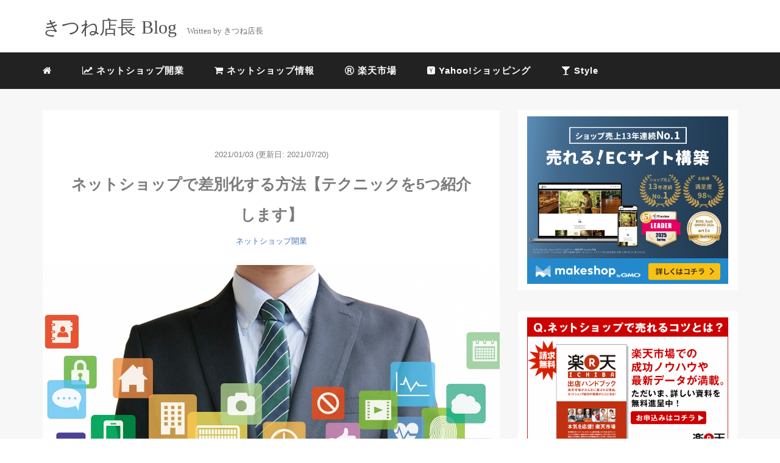

--- FILE ---
content_type: text/html; charset=UTF-8
request_url: https://xn--w8j3b1a2071azp0b.com/%E3%83%8D%E3%83%83%E3%83%88%E3%82%B7%E3%83%A7%E3%83%83%E3%83%97%E3%81%A7%E5%B7%AE%E5%88%A5%E5%8C%96%E3%81%99%E3%82%8B%E6%96%B9%E6%B3%95/
body_size: 15015
content:
<!DOCTYPE HTML>
<html lang="ja">
<head>
	<script data-ad-client="ca-pub-4635438544174326" async src="https://pagead2.googlesyndication.com/pagead/js/adsbygoogle.js"></script>

	
	<!-- TradeDoubler site verification 3171940 -->
<link rel="stylesheet" href="https://xn--w8j3b1a2071azp0b.com/wp-content/themes/mblog/style.css" type="text/css"/>

<meta charset="utf-8" />
<meta name="viewport" content="width=device-width, initial-scale=1">



<!-- OGP設定 -->
<meta property="fb:app_id" content="0000000000000" />
<meta property="fb:admins" content="0000000000000" />
<meta name="twitter:card" value="summary_large_image"/>
<meta name="twitter:site" value="@foxteacher3" />
<meta name="twitter:creator" value="@foxteacher3" />
<meta name="twitter:title" value="ネットショップで差別化する方法【テクニックを5つ紹介します】"/>
<meta name="twitter:description" value=""/>

<meta property="og:url" content="https://xn--w8j3b1a2071azp0b.com/%e3%83%8d%e3%83%83%e3%83%88%e3%82%b7%e3%83%a7%e3%83%83%e3%83%97%e3%81%a7%e5%b7%ae%e5%88%a5%e5%8c%96%e3%81%99%e3%82%8b%e6%96%b9%e6%b3%95/"/>
<meta property="og:title" content="ネットショップで差別化する方法【テクニックを5つ紹介します】" />
<meta property="og:description" content="" />
<meta property="og:type" content="article" />
<meta property="og:image" content="https://xn--w8j3b1a2071azp0b.com/wp-content/uploads/2021/01/420894_m.jpg" />
<meta name="twitter:image" value="https://xn--w8j3b1a2071azp0b.com/wp-content/uploads/2021/01/420894_m.jpg" />

<!-- /OGP設定 -->

<link rel="shortcut icon" href="https://xn--w8j3b1a2071azp0b.com/wp-content/themes/mblog/images/favicon.ico">

<!-- schema.org -->
<meta itemprop="name" content="ネットショップで差別化する方法【テクニックを5つ紹介します】">
<meta itemprop="description" content="https://xn--w8j3b1a2071azp0b.com/%e3%83%8d%e3%83%83%e3%83%88%e3%82%b7%e3%83%a7%e3%83%83%e3%83%97%e3%81%a7%e5%b7%ae%e5%88%a5%e5%8c%96%e3%81%99%e3%82%8b%e6%96%b9%e6%b3%95/">


		<!-- All in One SEO 4.3.8 - aioseo.com -->
		<title>ネットショップで差別化する方法【テクニックを5つ紹介します】 | きつね店長Blog（楽天市場、Yahoo!ショッピング、ネットショップ）</title>
		<meta name="description" content="今回は、ネットショップで差別化する方法【テクニックを5つ紹介します】このようなテーマで話していきます。ネットショップには既に数多くの商品が出回っています。これからネットショップで商品を売るためには、他のお店と商品の差別化が大切だと思います。商品を売るためにも、差別化をすることが大切になってきます。" />
		<meta name="robots" content="max-image-preview:large" />
		<meta name="keywords" content="ネットショップ 差別化" />
		<link rel="canonical" href="https://xn--w8j3b1a2071azp0b.com/%e3%83%8d%e3%83%83%e3%83%88%e3%82%b7%e3%83%a7%e3%83%83%e3%83%97%e3%81%a7%e5%b7%ae%e5%88%a5%e5%8c%96%e3%81%99%e3%82%8b%e6%96%b9%e6%b3%95/" />
		<meta name="generator" content="All in One SEO (AIOSEO) 4.3.8" />
		<meta property="og:locale" content="ja_JP" />
		<meta property="og:site_name" content="きつね店長Blog（楽天市場、Yahoo!ショッピング、ネットショップ） | 楽天市場やYahoo!ショッピングのお得情報、ネットショップ開業の解説Blog" />
		<meta property="og:type" content="article" />
		<meta property="og:title" content="ネットショップで差別化する方法【テクニックを5つ紹介します】 | きつね店長Blog（楽天市場、Yahoo!ショッピング、ネットショップ）" />
		<meta property="og:description" content="今回は、ネットショップで差別化する方法【テクニックを5つ紹介します】このようなテーマで話していきます。ネットショップには既に数多くの商品が出回っています。これからネットショップで商品を売るためには、他のお店と商品の差別化が大切だと思います。商品を売るためにも、差別化をすることが大切になってきます。" />
		<meta property="og:url" content="https://xn--w8j3b1a2071azp0b.com/%e3%83%8d%e3%83%83%e3%83%88%e3%82%b7%e3%83%a7%e3%83%83%e3%83%97%e3%81%a7%e5%b7%ae%e5%88%a5%e5%8c%96%e3%81%99%e3%82%8b%e6%96%b9%e6%b3%95/" />
		<meta property="article:published_time" content="2021-01-03T08:46:28+00:00" />
		<meta property="article:modified_time" content="2021-07-19T15:02:35+00:00" />
		<meta name="twitter:card" content="summary" />
		<meta name="twitter:site" content="@foxteacher3" />
		<meta name="twitter:title" content="ネットショップで差別化する方法【テクニックを5つ紹介します】 | きつね店長Blog（楽天市場、Yahoo!ショッピング、ネットショップ）" />
		<meta name="twitter:description" content="今回は、ネットショップで差別化する方法【テクニックを5つ紹介します】このようなテーマで話していきます。ネットショップには既に数多くの商品が出回っています。これからネットショップで商品を売るためには、他のお店と商品の差別化が大切だと思います。商品を売るためにも、差別化をすることが大切になってきます。" />
		<meta name="twitter:creator" content="@foxteacher3" />
		<script type="application/ld+json" class="aioseo-schema">
			{"@context":"https:\/\/schema.org","@graph":[{"@type":"Article","@id":"https:\/\/xn--w8j3b1a2071azp0b.com\/%e3%83%8d%e3%83%83%e3%83%88%e3%82%b7%e3%83%a7%e3%83%83%e3%83%97%e3%81%a7%e5%b7%ae%e5%88%a5%e5%8c%96%e3%81%99%e3%82%8b%e6%96%b9%e6%b3%95\/#article","name":"\u30cd\u30c3\u30c8\u30b7\u30e7\u30c3\u30d7\u3067\u5dee\u5225\u5316\u3059\u308b\u65b9\u6cd5\u3010\u30c6\u30af\u30cb\u30c3\u30af\u30925\u3064\u7d39\u4ecb\u3057\u307e\u3059\u3011 | \u304d\u3064\u306d\u5e97\u9577Blog\uff08\u697d\u5929\u5e02\u5834\u3001Yahoo!\u30b7\u30e7\u30c3\u30d4\u30f3\u30b0\u3001\u30cd\u30c3\u30c8\u30b7\u30e7\u30c3\u30d7\uff09","headline":"\u30cd\u30c3\u30c8\u30b7\u30e7\u30c3\u30d7\u3067\u5dee\u5225\u5316\u3059\u308b\u65b9\u6cd5\u3010\u30c6\u30af\u30cb\u30c3\u30af\u30925\u3064\u7d39\u4ecb\u3057\u307e\u3059\u3011","author":{"@id":"https:\/\/xn--w8j3b1a2071azp0b.com\/author\/masaki183939\/#author"},"publisher":{"@id":"https:\/\/xn--w8j3b1a2071azp0b.com\/#person"},"image":{"@type":"ImageObject","url":"https:\/\/xn--w8j3b1a2071azp0b.com\/wp-content\/uploads\/2021\/01\/420894_m.jpg","width":1200,"height":900,"caption":"\u30cd\u30c3\u30c8\u30b7\u30e7\u30c3\u30d7\u3067\u5dee\u5225\u5316\u3059\u308b\u65b9\u6cd5\u3010\u30c6\u30af\u30cb\u30c3\u30af\u30925\u3064\u7d39\u4ecb\u3057\u307e\u3059\u3011"},"datePublished":"2021-01-03T08:46:28+09:00","dateModified":"2021-07-19T15:02:35+09:00","inLanguage":"ja","mainEntityOfPage":{"@id":"https:\/\/xn--w8j3b1a2071azp0b.com\/%e3%83%8d%e3%83%83%e3%83%88%e3%82%b7%e3%83%a7%e3%83%83%e3%83%97%e3%81%a7%e5%b7%ae%e5%88%a5%e5%8c%96%e3%81%99%e3%82%8b%e6%96%b9%e6%b3%95\/#webpage"},"isPartOf":{"@id":"https:\/\/xn--w8j3b1a2071azp0b.com\/%e3%83%8d%e3%83%83%e3%83%88%e3%82%b7%e3%83%a7%e3%83%83%e3%83%97%e3%81%a7%e5%b7%ae%e5%88%a5%e5%8c%96%e3%81%99%e3%82%8b%e6%96%b9%e6%b3%95\/#webpage"},"articleSection":"\u30cd\u30c3\u30c8\u30b7\u30e7\u30c3\u30d7\u958b\u696d, \u30cd\u30c3\u30c8\u30b7\u30e7\u30c3\u30d7, \u58f2\u308a\u65b9"},{"@type":"BreadcrumbList","@id":"https:\/\/xn--w8j3b1a2071azp0b.com\/%e3%83%8d%e3%83%83%e3%83%88%e3%82%b7%e3%83%a7%e3%83%83%e3%83%97%e3%81%a7%e5%b7%ae%e5%88%a5%e5%8c%96%e3%81%99%e3%82%8b%e6%96%b9%e6%b3%95\/#breadcrumblist","itemListElement":[{"@type":"ListItem","@id":"https:\/\/xn--w8j3b1a2071azp0b.com\/#listItem","position":1,"item":{"@type":"WebPage","@id":"https:\/\/xn--w8j3b1a2071azp0b.com\/","name":"\u30db\u30fc\u30e0","description":"\u30cd\u30c3\u30c8\u30b7\u30e7\u30c3\u30d7\u6b7410\u5e74\u306e\u304d\u3064\u306d\u5e97\u9577\u3067\u3059\u3002 \u697d\u5929\u5e02\u5834\u3068Yahoo!\u30b7\u30e7\u30c3\u30d4\u30f3\u30b0\u306b\u51fa\u5e97\u3092\u3057\u3066\u3001\u6708\u55461000\u4e07\u5186\u4ee5\u4e0a\u3092\u58f2\u308a\u4e0a\u3052\u3066\u3044\u307e\u3059\u3002 \u697d\u5929\u5e02\u5834\u3067\u306f\u300c\u697d\u5929\u30b7\u30e7\u30c3\u30d7\u30fb\u30aa\u30d6\u30fb\u30b6\u30fb\u30de\u30f3\u30b9\u300d\u300c\u6708\u9593\u512a\u826f\u30b7\u30e7\u30c3\u30d7\u300d\u3092\u53d7\u8cde\u3002 \u30cd\u30c3\u30c8\u30b7\u30e7\u30c3\u30d7\u306e\u958b\u696d\u3001\u697d\u5929\u5e02\u5834\u3084Yahoo!\u30b7\u30e7\u30c3\u30d4\u30f3\u30b0\u306e\u304a\u5f97\u60c5\u5831\u306a\u3069\u306b\u3064\u3044\u3066\u89e3\u8aac\u3057\u3066\u3044\u304d\u307e\u3059\u3002","url":"https:\/\/xn--w8j3b1a2071azp0b.com\/"},"nextItem":"https:\/\/xn--w8j3b1a2071azp0b.com\/%e3%83%8d%e3%83%83%e3%83%88%e3%82%b7%e3%83%a7%e3%83%83%e3%83%97%e3%81%a7%e5%b7%ae%e5%88%a5%e5%8c%96%e3%81%99%e3%82%8b%e6%96%b9%e6%b3%95\/#listItem"},{"@type":"ListItem","@id":"https:\/\/xn--w8j3b1a2071azp0b.com\/%e3%83%8d%e3%83%83%e3%83%88%e3%82%b7%e3%83%a7%e3%83%83%e3%83%97%e3%81%a7%e5%b7%ae%e5%88%a5%e5%8c%96%e3%81%99%e3%82%8b%e6%96%b9%e6%b3%95\/#listItem","position":2,"item":{"@type":"WebPage","@id":"https:\/\/xn--w8j3b1a2071azp0b.com\/%e3%83%8d%e3%83%83%e3%83%88%e3%82%b7%e3%83%a7%e3%83%83%e3%83%97%e3%81%a7%e5%b7%ae%e5%88%a5%e5%8c%96%e3%81%99%e3%82%8b%e6%96%b9%e6%b3%95\/","name":"\u30cd\u30c3\u30c8\u30b7\u30e7\u30c3\u30d7\u3067\u5dee\u5225\u5316\u3059\u308b\u65b9\u6cd5\u3010\u30c6\u30af\u30cb\u30c3\u30af\u30925\u3064\u7d39\u4ecb\u3057\u307e\u3059\u3011","description":"\u4eca\u56de\u306f\u3001\u30cd\u30c3\u30c8\u30b7\u30e7\u30c3\u30d7\u3067\u5dee\u5225\u5316\u3059\u308b\u65b9\u6cd5\u3010\u30c6\u30af\u30cb\u30c3\u30af\u30925\u3064\u7d39\u4ecb\u3057\u307e\u3059\u3011\u3053\u306e\u3088\u3046\u306a\u30c6\u30fc\u30de\u3067\u8a71\u3057\u3066\u3044\u304d\u307e\u3059\u3002\u30cd\u30c3\u30c8\u30b7\u30e7\u30c3\u30d7\u306b\u306f\u65e2\u306b\u6570\u591a\u304f\u306e\u5546\u54c1\u304c\u51fa\u56de\u3063\u3066\u3044\u307e\u3059\u3002\u3053\u308c\u304b\u3089\u30cd\u30c3\u30c8\u30b7\u30e7\u30c3\u30d7\u3067\u5546\u54c1\u3092\u58f2\u308b\u305f\u3081\u306b\u306f\u3001\u4ed6\u306e\u304a\u5e97\u3068\u5546\u54c1\u306e\u5dee\u5225\u5316\u304c\u5927\u5207\u3060\u3068\u601d\u3044\u307e\u3059\u3002\u5546\u54c1\u3092\u58f2\u308b\u305f\u3081\u306b\u3082\u3001\u5dee\u5225\u5316\u3092\u3059\u308b\u3053\u3068\u304c\u5927\u5207\u306b\u306a\u3063\u3066\u304d\u307e\u3059\u3002","url":"https:\/\/xn--w8j3b1a2071azp0b.com\/%e3%83%8d%e3%83%83%e3%83%88%e3%82%b7%e3%83%a7%e3%83%83%e3%83%97%e3%81%a7%e5%b7%ae%e5%88%a5%e5%8c%96%e3%81%99%e3%82%8b%e6%96%b9%e6%b3%95\/"},"previousItem":"https:\/\/xn--w8j3b1a2071azp0b.com\/#listItem"}]},{"@type":"Person","@id":"https:\/\/xn--w8j3b1a2071azp0b.com\/#person","name":"masaki183939","image":{"@type":"ImageObject","@id":"https:\/\/xn--w8j3b1a2071azp0b.com\/%e3%83%8d%e3%83%83%e3%83%88%e3%82%b7%e3%83%a7%e3%83%83%e3%83%97%e3%81%a7%e5%b7%ae%e5%88%a5%e5%8c%96%e3%81%99%e3%82%8b%e6%96%b9%e6%b3%95\/#personImage","url":"https:\/\/secure.gravatar.com\/avatar\/e2b411bfd538e1182b54df821d7a90ef?s=96&d=mm&r=g","width":96,"height":96,"caption":"masaki183939"}},{"@type":"Person","@id":"https:\/\/xn--w8j3b1a2071azp0b.com\/author\/masaki183939\/#author","url":"https:\/\/xn--w8j3b1a2071azp0b.com\/author\/masaki183939\/","name":"masaki183939","image":{"@type":"ImageObject","@id":"https:\/\/xn--w8j3b1a2071azp0b.com\/%e3%83%8d%e3%83%83%e3%83%88%e3%82%b7%e3%83%a7%e3%83%83%e3%83%97%e3%81%a7%e5%b7%ae%e5%88%a5%e5%8c%96%e3%81%99%e3%82%8b%e6%96%b9%e6%b3%95\/#authorImage","url":"https:\/\/secure.gravatar.com\/avatar\/e2b411bfd538e1182b54df821d7a90ef?s=96&d=mm&r=g","width":96,"height":96,"caption":"masaki183939"}},{"@type":"WebPage","@id":"https:\/\/xn--w8j3b1a2071azp0b.com\/%e3%83%8d%e3%83%83%e3%83%88%e3%82%b7%e3%83%a7%e3%83%83%e3%83%97%e3%81%a7%e5%b7%ae%e5%88%a5%e5%8c%96%e3%81%99%e3%82%8b%e6%96%b9%e6%b3%95\/#webpage","url":"https:\/\/xn--w8j3b1a2071azp0b.com\/%e3%83%8d%e3%83%83%e3%83%88%e3%82%b7%e3%83%a7%e3%83%83%e3%83%97%e3%81%a7%e5%b7%ae%e5%88%a5%e5%8c%96%e3%81%99%e3%82%8b%e6%96%b9%e6%b3%95\/","name":"\u30cd\u30c3\u30c8\u30b7\u30e7\u30c3\u30d7\u3067\u5dee\u5225\u5316\u3059\u308b\u65b9\u6cd5\u3010\u30c6\u30af\u30cb\u30c3\u30af\u30925\u3064\u7d39\u4ecb\u3057\u307e\u3059\u3011 | \u304d\u3064\u306d\u5e97\u9577Blog\uff08\u697d\u5929\u5e02\u5834\u3001Yahoo!\u30b7\u30e7\u30c3\u30d4\u30f3\u30b0\u3001\u30cd\u30c3\u30c8\u30b7\u30e7\u30c3\u30d7\uff09","description":"\u4eca\u56de\u306f\u3001\u30cd\u30c3\u30c8\u30b7\u30e7\u30c3\u30d7\u3067\u5dee\u5225\u5316\u3059\u308b\u65b9\u6cd5\u3010\u30c6\u30af\u30cb\u30c3\u30af\u30925\u3064\u7d39\u4ecb\u3057\u307e\u3059\u3011\u3053\u306e\u3088\u3046\u306a\u30c6\u30fc\u30de\u3067\u8a71\u3057\u3066\u3044\u304d\u307e\u3059\u3002\u30cd\u30c3\u30c8\u30b7\u30e7\u30c3\u30d7\u306b\u306f\u65e2\u306b\u6570\u591a\u304f\u306e\u5546\u54c1\u304c\u51fa\u56de\u3063\u3066\u3044\u307e\u3059\u3002\u3053\u308c\u304b\u3089\u30cd\u30c3\u30c8\u30b7\u30e7\u30c3\u30d7\u3067\u5546\u54c1\u3092\u58f2\u308b\u305f\u3081\u306b\u306f\u3001\u4ed6\u306e\u304a\u5e97\u3068\u5546\u54c1\u306e\u5dee\u5225\u5316\u304c\u5927\u5207\u3060\u3068\u601d\u3044\u307e\u3059\u3002\u5546\u54c1\u3092\u58f2\u308b\u305f\u3081\u306b\u3082\u3001\u5dee\u5225\u5316\u3092\u3059\u308b\u3053\u3068\u304c\u5927\u5207\u306b\u306a\u3063\u3066\u304d\u307e\u3059\u3002","inLanguage":"ja","isPartOf":{"@id":"https:\/\/xn--w8j3b1a2071azp0b.com\/#website"},"breadcrumb":{"@id":"https:\/\/xn--w8j3b1a2071azp0b.com\/%e3%83%8d%e3%83%83%e3%83%88%e3%82%b7%e3%83%a7%e3%83%83%e3%83%97%e3%81%a7%e5%b7%ae%e5%88%a5%e5%8c%96%e3%81%99%e3%82%8b%e6%96%b9%e6%b3%95\/#breadcrumblist"},"author":{"@id":"https:\/\/xn--w8j3b1a2071azp0b.com\/author\/masaki183939\/#author"},"creator":{"@id":"https:\/\/xn--w8j3b1a2071azp0b.com\/author\/masaki183939\/#author"},"image":{"@type":"ImageObject","url":"https:\/\/xn--w8j3b1a2071azp0b.com\/wp-content\/uploads\/2021\/01\/420894_m.jpg","@id":"https:\/\/xn--w8j3b1a2071azp0b.com\/#mainImage","width":1200,"height":900,"caption":"\u30cd\u30c3\u30c8\u30b7\u30e7\u30c3\u30d7\u3067\u5dee\u5225\u5316\u3059\u308b\u65b9\u6cd5\u3010\u30c6\u30af\u30cb\u30c3\u30af\u30925\u3064\u7d39\u4ecb\u3057\u307e\u3059\u3011"},"primaryImageOfPage":{"@id":"https:\/\/xn--w8j3b1a2071azp0b.com\/%e3%83%8d%e3%83%83%e3%83%88%e3%82%b7%e3%83%a7%e3%83%83%e3%83%97%e3%81%a7%e5%b7%ae%e5%88%a5%e5%8c%96%e3%81%99%e3%82%8b%e6%96%b9%e6%b3%95\/#mainImage"},"datePublished":"2021-01-03T08:46:28+09:00","dateModified":"2021-07-19T15:02:35+09:00"},{"@type":"WebSite","@id":"https:\/\/xn--w8j3b1a2071azp0b.com\/#website","url":"https:\/\/xn--w8j3b1a2071azp0b.com\/","name":"\u304d\u3064\u306d\u5e97\u9577Blog\uff08\u697d\u5929\u5e02\u5834\u3001Yahoo!\u30b7\u30e7\u30c3\u30d4\u30f3\u30b0\u3001\u30cd\u30c3\u30c8\u30b7\u30e7\u30c3\u30d7\uff09","description":"\u697d\u5929\u5e02\u5834\u3084Yahoo!\u30b7\u30e7\u30c3\u30d4\u30f3\u30b0\u306e\u304a\u5f97\u60c5\u5831\u3001\u30cd\u30c3\u30c8\u30b7\u30e7\u30c3\u30d7\u958b\u696d\u306e\u89e3\u8aacBlog","inLanguage":"ja","publisher":{"@id":"https:\/\/xn--w8j3b1a2071azp0b.com\/#person"}}]}
		</script>
		<!-- All in One SEO -->

<link rel="alternate" type="application/rss+xml" title="きつね店長Blog（楽天市場、Yahoo!ショッピング、ネットショップ） &raquo; ネットショップで差別化する方法【テクニックを5つ紹介します】 のコメントのフィード" href="https://xn--w8j3b1a2071azp0b.com/%e3%83%8d%e3%83%83%e3%83%88%e3%82%b7%e3%83%a7%e3%83%83%e3%83%97%e3%81%a7%e5%b7%ae%e5%88%a5%e5%8c%96%e3%81%99%e3%82%8b%e6%96%b9%e6%b3%95/feed/" />
<link rel='stylesheet' id='wp-block-library-css' href='https://xn--w8j3b1a2071azp0b.com/wp-includes/css/dist/block-library/style.min.css?ver=6.2.8' type='text/css' media='all' />
<link rel='stylesheet' id='classic-theme-styles-css' href='https://xn--w8j3b1a2071azp0b.com/wp-includes/css/classic-themes.min.css?ver=6.2.8' type='text/css' media='all' />
<style id='global-styles-inline-css' type='text/css'>
body{--wp--preset--color--black: #000000;--wp--preset--color--cyan-bluish-gray: #abb8c3;--wp--preset--color--white: #ffffff;--wp--preset--color--pale-pink: #f78da7;--wp--preset--color--vivid-red: #cf2e2e;--wp--preset--color--luminous-vivid-orange: #ff6900;--wp--preset--color--luminous-vivid-amber: #fcb900;--wp--preset--color--light-green-cyan: #7bdcb5;--wp--preset--color--vivid-green-cyan: #00d084;--wp--preset--color--pale-cyan-blue: #8ed1fc;--wp--preset--color--vivid-cyan-blue: #0693e3;--wp--preset--color--vivid-purple: #9b51e0;--wp--preset--gradient--vivid-cyan-blue-to-vivid-purple: linear-gradient(135deg,rgba(6,147,227,1) 0%,rgb(155,81,224) 100%);--wp--preset--gradient--light-green-cyan-to-vivid-green-cyan: linear-gradient(135deg,rgb(122,220,180) 0%,rgb(0,208,130) 100%);--wp--preset--gradient--luminous-vivid-amber-to-luminous-vivid-orange: linear-gradient(135deg,rgba(252,185,0,1) 0%,rgba(255,105,0,1) 100%);--wp--preset--gradient--luminous-vivid-orange-to-vivid-red: linear-gradient(135deg,rgba(255,105,0,1) 0%,rgb(207,46,46) 100%);--wp--preset--gradient--very-light-gray-to-cyan-bluish-gray: linear-gradient(135deg,rgb(238,238,238) 0%,rgb(169,184,195) 100%);--wp--preset--gradient--cool-to-warm-spectrum: linear-gradient(135deg,rgb(74,234,220) 0%,rgb(151,120,209) 20%,rgb(207,42,186) 40%,rgb(238,44,130) 60%,rgb(251,105,98) 80%,rgb(254,248,76) 100%);--wp--preset--gradient--blush-light-purple: linear-gradient(135deg,rgb(255,206,236) 0%,rgb(152,150,240) 100%);--wp--preset--gradient--blush-bordeaux: linear-gradient(135deg,rgb(254,205,165) 0%,rgb(254,45,45) 50%,rgb(107,0,62) 100%);--wp--preset--gradient--luminous-dusk: linear-gradient(135deg,rgb(255,203,112) 0%,rgb(199,81,192) 50%,rgb(65,88,208) 100%);--wp--preset--gradient--pale-ocean: linear-gradient(135deg,rgb(255,245,203) 0%,rgb(182,227,212) 50%,rgb(51,167,181) 100%);--wp--preset--gradient--electric-grass: linear-gradient(135deg,rgb(202,248,128) 0%,rgb(113,206,126) 100%);--wp--preset--gradient--midnight: linear-gradient(135deg,rgb(2,3,129) 0%,rgb(40,116,252) 100%);--wp--preset--duotone--dark-grayscale: url('#wp-duotone-dark-grayscale');--wp--preset--duotone--grayscale: url('#wp-duotone-grayscale');--wp--preset--duotone--purple-yellow: url('#wp-duotone-purple-yellow');--wp--preset--duotone--blue-red: url('#wp-duotone-blue-red');--wp--preset--duotone--midnight: url('#wp-duotone-midnight');--wp--preset--duotone--magenta-yellow: url('#wp-duotone-magenta-yellow');--wp--preset--duotone--purple-green: url('#wp-duotone-purple-green');--wp--preset--duotone--blue-orange: url('#wp-duotone-blue-orange');--wp--preset--font-size--small: 13px;--wp--preset--font-size--medium: 20px;--wp--preset--font-size--large: 36px;--wp--preset--font-size--x-large: 42px;--wp--preset--spacing--20: 0.44rem;--wp--preset--spacing--30: 0.67rem;--wp--preset--spacing--40: 1rem;--wp--preset--spacing--50: 1.5rem;--wp--preset--spacing--60: 2.25rem;--wp--preset--spacing--70: 3.38rem;--wp--preset--spacing--80: 5.06rem;--wp--preset--shadow--natural: 6px 6px 9px rgba(0, 0, 0, 0.2);--wp--preset--shadow--deep: 12px 12px 50px rgba(0, 0, 0, 0.4);--wp--preset--shadow--sharp: 6px 6px 0px rgba(0, 0, 0, 0.2);--wp--preset--shadow--outlined: 6px 6px 0px -3px rgba(255, 255, 255, 1), 6px 6px rgba(0, 0, 0, 1);--wp--preset--shadow--crisp: 6px 6px 0px rgba(0, 0, 0, 1);}:where(.is-layout-flex){gap: 0.5em;}body .is-layout-flow > .alignleft{float: left;margin-inline-start: 0;margin-inline-end: 2em;}body .is-layout-flow > .alignright{float: right;margin-inline-start: 2em;margin-inline-end: 0;}body .is-layout-flow > .aligncenter{margin-left: auto !important;margin-right: auto !important;}body .is-layout-constrained > .alignleft{float: left;margin-inline-start: 0;margin-inline-end: 2em;}body .is-layout-constrained > .alignright{float: right;margin-inline-start: 2em;margin-inline-end: 0;}body .is-layout-constrained > .aligncenter{margin-left: auto !important;margin-right: auto !important;}body .is-layout-constrained > :where(:not(.alignleft):not(.alignright):not(.alignfull)){max-width: var(--wp--style--global--content-size);margin-left: auto !important;margin-right: auto !important;}body .is-layout-constrained > .alignwide{max-width: var(--wp--style--global--wide-size);}body .is-layout-flex{display: flex;}body .is-layout-flex{flex-wrap: wrap;align-items: center;}body .is-layout-flex > *{margin: 0;}:where(.wp-block-columns.is-layout-flex){gap: 2em;}.has-black-color{color: var(--wp--preset--color--black) !important;}.has-cyan-bluish-gray-color{color: var(--wp--preset--color--cyan-bluish-gray) !important;}.has-white-color{color: var(--wp--preset--color--white) !important;}.has-pale-pink-color{color: var(--wp--preset--color--pale-pink) !important;}.has-vivid-red-color{color: var(--wp--preset--color--vivid-red) !important;}.has-luminous-vivid-orange-color{color: var(--wp--preset--color--luminous-vivid-orange) !important;}.has-luminous-vivid-amber-color{color: var(--wp--preset--color--luminous-vivid-amber) !important;}.has-light-green-cyan-color{color: var(--wp--preset--color--light-green-cyan) !important;}.has-vivid-green-cyan-color{color: var(--wp--preset--color--vivid-green-cyan) !important;}.has-pale-cyan-blue-color{color: var(--wp--preset--color--pale-cyan-blue) !important;}.has-vivid-cyan-blue-color{color: var(--wp--preset--color--vivid-cyan-blue) !important;}.has-vivid-purple-color{color: var(--wp--preset--color--vivid-purple) !important;}.has-black-background-color{background-color: var(--wp--preset--color--black) !important;}.has-cyan-bluish-gray-background-color{background-color: var(--wp--preset--color--cyan-bluish-gray) !important;}.has-white-background-color{background-color: var(--wp--preset--color--white) !important;}.has-pale-pink-background-color{background-color: var(--wp--preset--color--pale-pink) !important;}.has-vivid-red-background-color{background-color: var(--wp--preset--color--vivid-red) !important;}.has-luminous-vivid-orange-background-color{background-color: var(--wp--preset--color--luminous-vivid-orange) !important;}.has-luminous-vivid-amber-background-color{background-color: var(--wp--preset--color--luminous-vivid-amber) !important;}.has-light-green-cyan-background-color{background-color: var(--wp--preset--color--light-green-cyan) !important;}.has-vivid-green-cyan-background-color{background-color: var(--wp--preset--color--vivid-green-cyan) !important;}.has-pale-cyan-blue-background-color{background-color: var(--wp--preset--color--pale-cyan-blue) !important;}.has-vivid-cyan-blue-background-color{background-color: var(--wp--preset--color--vivid-cyan-blue) !important;}.has-vivid-purple-background-color{background-color: var(--wp--preset--color--vivid-purple) !important;}.has-black-border-color{border-color: var(--wp--preset--color--black) !important;}.has-cyan-bluish-gray-border-color{border-color: var(--wp--preset--color--cyan-bluish-gray) !important;}.has-white-border-color{border-color: var(--wp--preset--color--white) !important;}.has-pale-pink-border-color{border-color: var(--wp--preset--color--pale-pink) !important;}.has-vivid-red-border-color{border-color: var(--wp--preset--color--vivid-red) !important;}.has-luminous-vivid-orange-border-color{border-color: var(--wp--preset--color--luminous-vivid-orange) !important;}.has-luminous-vivid-amber-border-color{border-color: var(--wp--preset--color--luminous-vivid-amber) !important;}.has-light-green-cyan-border-color{border-color: var(--wp--preset--color--light-green-cyan) !important;}.has-vivid-green-cyan-border-color{border-color: var(--wp--preset--color--vivid-green-cyan) !important;}.has-pale-cyan-blue-border-color{border-color: var(--wp--preset--color--pale-cyan-blue) !important;}.has-vivid-cyan-blue-border-color{border-color: var(--wp--preset--color--vivid-cyan-blue) !important;}.has-vivid-purple-border-color{border-color: var(--wp--preset--color--vivid-purple) !important;}.has-vivid-cyan-blue-to-vivid-purple-gradient-background{background: var(--wp--preset--gradient--vivid-cyan-blue-to-vivid-purple) !important;}.has-light-green-cyan-to-vivid-green-cyan-gradient-background{background: var(--wp--preset--gradient--light-green-cyan-to-vivid-green-cyan) !important;}.has-luminous-vivid-amber-to-luminous-vivid-orange-gradient-background{background: var(--wp--preset--gradient--luminous-vivid-amber-to-luminous-vivid-orange) !important;}.has-luminous-vivid-orange-to-vivid-red-gradient-background{background: var(--wp--preset--gradient--luminous-vivid-orange-to-vivid-red) !important;}.has-very-light-gray-to-cyan-bluish-gray-gradient-background{background: var(--wp--preset--gradient--very-light-gray-to-cyan-bluish-gray) !important;}.has-cool-to-warm-spectrum-gradient-background{background: var(--wp--preset--gradient--cool-to-warm-spectrum) !important;}.has-blush-light-purple-gradient-background{background: var(--wp--preset--gradient--blush-light-purple) !important;}.has-blush-bordeaux-gradient-background{background: var(--wp--preset--gradient--blush-bordeaux) !important;}.has-luminous-dusk-gradient-background{background: var(--wp--preset--gradient--luminous-dusk) !important;}.has-pale-ocean-gradient-background{background: var(--wp--preset--gradient--pale-ocean) !important;}.has-electric-grass-gradient-background{background: var(--wp--preset--gradient--electric-grass) !important;}.has-midnight-gradient-background{background: var(--wp--preset--gradient--midnight) !important;}.has-small-font-size{font-size: var(--wp--preset--font-size--small) !important;}.has-medium-font-size{font-size: var(--wp--preset--font-size--medium) !important;}.has-large-font-size{font-size: var(--wp--preset--font-size--large) !important;}.has-x-large-font-size{font-size: var(--wp--preset--font-size--x-large) !important;}
.wp-block-navigation a:where(:not(.wp-element-button)){color: inherit;}
:where(.wp-block-columns.is-layout-flex){gap: 2em;}
.wp-block-pullquote{font-size: 1.5em;line-height: 1.6;}
</style>
<link rel='stylesheet' id='dashicons-css' href='https://xn--w8j3b1a2071azp0b.com/wp-includes/css/dashicons.min.css?ver=6.2.8' type='text/css' media='all' />
<link rel='stylesheet' id='my-calendar-reset-css' href='https://xn--w8j3b1a2071azp0b.com/wp-content/plugins/my-calendar/css/reset.css?ver=3.4.15' type='text/css' media='all' />
<link rel='stylesheet' id='my-calendar-style-css' href='https://xn--w8j3b1a2071azp0b.com/wp-content/plugins/my-calendar/styles/twentytwentytwo.css?ver=3.4.15-twentytwentytwo-css' type='text/css' media='all' />
<style id='my-calendar-style-inline-css' type='text/css'>

/* Styles by My Calendar - Joseph C Dolson https://www.joedolson.com/ */

.mc-main .mc_yahoo .event-title, .mc-main .mc_yahoo .event-title a { background: #1e73be !important; color: #ffffff !important; }
.mc-main .mc_yahoo .event-title a:hover, .mc-main .mc_yahoo .event-title a:focus { background: #00408b !important;}
.mc-main .mc_7 .event-title, .mc-main .mc_7 .event-title a { background: #dd3333 !important; color: #ffffff !important; }
.mc-main .mc_7 .event-title a:hover, .mc-main .mc_7 .event-title a:focus { background: #aa0000 !important;}
.mc-main .mc_amazon .event-title, .mc-main .mc_amazon .event-title a { background: #8224e3 !important; color: #ffffff !important; }
.mc-main .mc_amazon .event-title a:hover, .mc-main .mc_amazon .event-title a:focus { background: #4f00b0 !important;}
.mc-main {--primary-dark: #313233; --primary-light: #fff; --secondary-light: #fff; --secondary-dark: #000; --highlight-dark: #666; --highlight-light: #efefef; --category-mc_yahoo: #1e73be; --category-mc_7: #dd3333; --category-mc_amazon: #8224e3; }
</style>
<link rel="https://api.w.org/" href="https://xn--w8j3b1a2071azp0b.com/wp-json/" /><link rel="alternate" type="application/json" href="https://xn--w8j3b1a2071azp0b.com/wp-json/wp/v2/posts/1322" /><meta name="generator" content="WordPress 6.2.8" />
<link rel='shortlink' href='https://xn--w8j3b1a2071azp0b.com/?p=1322' />
<link rel="alternate" type="application/json+oembed" href="https://xn--w8j3b1a2071azp0b.com/wp-json/oembed/1.0/embed?url=https%3A%2F%2Fxn--w8j3b1a2071azp0b.com%2F%25e3%2583%258d%25e3%2583%2583%25e3%2583%2588%25e3%2582%25b7%25e3%2583%25a7%25e3%2583%2583%25e3%2583%2597%25e3%2581%25a7%25e5%25b7%25ae%25e5%2588%25a5%25e5%258c%2596%25e3%2581%2599%25e3%2582%258b%25e6%2596%25b9%25e6%25b3%2595%2F" />
<link rel="alternate" type="text/xml+oembed" href="https://xn--w8j3b1a2071azp0b.com/wp-json/oembed/1.0/embed?url=https%3A%2F%2Fxn--w8j3b1a2071azp0b.com%2F%25e3%2583%258d%25e3%2583%2583%25e3%2583%2588%25e3%2582%25b7%25e3%2583%25a7%25e3%2583%2583%25e3%2583%2597%25e3%2581%25a7%25e5%25b7%25ae%25e5%2588%25a5%25e5%258c%2596%25e3%2581%2599%25e3%2582%258b%25e6%2596%25b9%25e6%25b3%2595%2F&#038;format=xml" />
<style type="text/css">.broken_link, a.broken_link {
	text-decoration: line-through;
}</style><link rel="icon" href="https://xn--w8j3b1a2071azp0b.com/wp-content/uploads/2020/09/cropped-513869564088c2191cd8c0653f27d448-32x32.jpg" sizes="32x32" />
<link rel="icon" href="https://xn--w8j3b1a2071azp0b.com/wp-content/uploads/2020/09/cropped-513869564088c2191cd8c0653f27d448-192x192.jpg" sizes="192x192" />
<link rel="apple-touch-icon" href="https://xn--w8j3b1a2071azp0b.com/wp-content/uploads/2020/09/cropped-513869564088c2191cd8c0653f27d448-180x180.jpg" />
<meta name="msapplication-TileImage" content="https://xn--w8j3b1a2071azp0b.com/wp-content/uploads/2020/09/cropped-513869564088c2191cd8c0653f27d448-270x270.jpg" />
		<style type="text/css" id="wp-custom-css">
			.mky_pink_a {background:rgba(0, 0, 0, 0) linear-gradient(transparent 0%, #FFDFEF 0%) repeat scroll 0 0;}

img {
    border-style:none!important;
	display:block!important;
}

.center{
  text-align: center!important;
	}

.element.style {width: 100%!important;
  height: auto!important; }

.kaerebalink-link1 img, .booklink-link2 img{
	display:none!important;
}

.kaerebalink-name img {
width: 1px !important;
height: 1px !important;
}

.kaerebalink-image {
margin-right: 10px!important;
}

.kaerebalink-image img {
width: 160px!important;
height: auto!important;
}

.kaerebalink-image img:nth-child(2){
width: 1px !important;
height: 1px !important;
}

.booklink-box, .kaerebalink-box {
    padding: 20px 5px 5px 20px!important;
}

.kaerebalink-link1 {
	padding: 5px!important;
	margin: 5px!important;
}

		</style>
		
</head>
<body data-rsssl=1>

<header itemscope="itemscope" itemtype="http://schema.org/WPHeader">
	<div class="container">
		<div class="row">

			<!-- スマホ用メニューボタン -->
			<div id="container" class="col-xs-2 sp-nav-btn">
				<div class="menu-btn">&#9776;</div>
			</div>

			<div class="col-xs-8 col-sm-12 blogname">
									<a href="https://xn--w8j3b1a2071azp0b.com" class="sitename">
							<span class="sitename main">きつね店長 Blog</span>
							<span class="sitename sub">Written by きつね店長</span>
					</a>
							</div>
			<div class="col-xs-2"></div>
		</div>
	</div>

			<!-- PC用 -->
		<div class="container-fluid nav-bg">
			<div class="container">
				<div class="row">
					<!-- PC用 -->
<nav>
	<ul class="nav navbar-nav">
		
<li itemprop="name" class="sp-none"><a href="https://xn--w8j3b1a2071azp0b.com/" itemprop="url"><i class="fa fa-home" aria-hidden="true"></i></a></li>
		<li itemprop="name" class="pc-none"><a href="https://xn--w8j3b1a2071azp0b.com/" itemprop="url"><i class="fa fa-home" aria-hidden="true"></i> home</a></li>
	<li itemprop="name"><a href="https://xn--w8j3b1a2071azp0b.com/category/%e3%83%8d%e3%83%83%e3%83%88%e3%82%b7%e3%83%a7%e3%83%83%e3%83%97%e9%96%8b%e6%a5%ad/" itemprop="url"><i class="fa fa-line-chart" aria-hidden="true"></i> ネットショップ開業</a></li>
		<li itemprop="name"><a href="https://xn--w8j3b1a2071azp0b.com/category/%e3%83%8d%e3%83%83%e3%83%88%e3%82%b7%e3%83%a7%e3%83%83%e3%83%97%e6%83%85%e5%a0%b1/" itemprop="url"><i class="fa fa-shopping-cart" aria-hidden="true"></i> ネットショップ情報</a></li>
                <li itemprop="name"><a href="https://xn--w8j3b1a2071azp0b.com/category/%e6%a5%bd%e5%a4%a9%e5%b8%82%e5%a0%b4/" itemprop="url"><i class="fa fa-registered" aria-hidden="true" aria-hidden="true"></i> 楽天市場</a></li>
		<li itemprop="name"><a href="https://xn--w8j3b1a2071azp0b.com/category/yahoo%e3%82%b7%e3%83%a7%e3%83%83%e3%83%94%e3%83%b3%e3%82%b0/" itemprop="url"><i class="fa fa-hacker-news" aria-hidden="true"></i> Yahoo!ショッピング</a></li>		
		<li itemprop="name"><a href="https://xn--w8j3b1a2071azp0b.com/category/style/" itemprop="url"><i class="fa fa-glass" aria-hidden="true"></i> Style</a></li>
	</ul>
</nav>

				</div>
			</div>
		</div>
	
</header>

<!-- Blogのメインコンテンツエリア -->
<main id="main" itemprop="mainContentOfPage" itemscope="itemscope" itemtype="http://schema.org/Blog">
	<div class="container">
		<div class="row">

			
			<!-- articleタグのマークアップ -->
			<article itemscope="itemscope" itemtype="http://schema.org/BlogPosting" itemprop="blogPost">
				<section>
					<!-- 本文の表示 -->

												<div  itemprop="articleBody" class="col-xs-12 col-sm-8">
						


<div class="col-xs-12 wrap single">

	<p class="meta">
	<time itemprop="datePublished">2021/01/03</time>
			<time itemprop="dateModified">
			(更新日: 2021/07/20)
		</time>
	</p>
	<h1 itemprop="headline">ネットショップで差別化する方法【テクニックを5つ紹介します】</h1>

	<p class="cat"><a href="https://xn--w8j3b1a2071azp0b.com/category/%e3%83%8d%e3%83%83%e3%83%88%e3%82%b7%e3%83%a7%e3%83%83%e3%83%97%e9%96%8b%e6%a5%ad/" rel="category tag">ネットショップ開業</a></p>

	<!-- サムネイルの表示 -->
		<figure><div class="thumbnail">
		<a href="https://xn--w8j3b1a2071azp0b.com/%e3%83%8d%e3%83%83%e3%83%88%e3%82%b7%e3%83%a7%e3%83%83%e3%83%97%e3%81%a7%e5%b7%ae%e5%88%a5%e5%8c%96%e3%81%99%e3%82%8b%e6%96%b9%e6%b3%95/" title="ネットショップで差別化する方法【テクニックを5つ紹介します】">
			<span itemprop="image">
				<img width="1200" height="900" src="https://xn--w8j3b1a2071azp0b.com/wp-content/uploads/2021/01/420894_m.jpg" class="img-responsive max-width wp-post-image" alt="ネットショップで差別化する方法【テクニックを5つ紹介します】" decoding="async" loading="lazy" itemprop="image" srcset="https://xn--w8j3b1a2071azp0b.com/wp-content/uploads/2021/01/420894_m.jpg 1200w, https://xn--w8j3b1a2071azp0b.com/wp-content/uploads/2021/01/420894_m-300x225.jpg 300w, https://xn--w8j3b1a2071azp0b.com/wp-content/uploads/2021/01/420894_m-1024x768.jpg 1024w, https://xn--w8j3b1a2071azp0b.com/wp-content/uploads/2021/01/420894_m-768x576.jpg 768w" sizes="(max-width: 1200px) 100vw, 1200px" />				</span>
		</a>
	</div></figure>
		<!-- /サムネイルの表示 -->

		<br />
</p>
<div style="margin-top:-150px; margin-bottom: -90px;">
<style>ins iframe {margin: 0!important;}</style>
<p><script async src="https://pagead2.googlesyndication.com/pagead/js/adsbygoogle.js"></script><br />
<!-- 20191223 --><br />
<ins class="adsbygoogle"
     style="display:block"
     data-ad-client="ca-pub-4635438544174326"
     data-ad-slot="3667556117"
     data-ad-format="auto"
     data-full-width-responsive="true"></ins><br />
<script>
     (adsbygoogle = window.adsbygoogle || []).push({});
</script></p>
<div style="clear:both"></div>
</div>
<p><br />
こんにちは！<br />
ネットショップ歴10年、年商6000万円のきつね店長です！</p>
<p>今回は<br />
<strong>ネットショップで差別化する方法【テクニックを5つ紹介します】</strong><br />
このようなテーマで話していきます。</p>
<p>ネットショップには既に数多くの商品が出回っています。<br />
これからネットショップで商品を売るためには、他のお店と商品の差別化が大切だと思います。</p>
<p><span class="mky_pink_a">他の商品と差別化が出来ない商品は、ネットショップに限らずこれから売るということは難しいと思います。</span></p>
<p>差別化が出来ないと、他の商品やお店と勝負することが出来ません。勝負できるのは価格競争のみとなってしまいます。</p>
<p>商売をする上で、絶対にやってはいけないことが価格競争です。価格競争をやって何年も続いているお店は見たことがありません。</p>
<p><span class="mky_pink_a">商品を売るためにも、価格競争をやらないためにも、差別化をすることが大切になってきます。</span></p>
<p class="point"><i class="fa fa-check" aria-hidden="true"></i> 差別化するためのテクニックは次の通りです。</p>
<ul>
<li>ランキングを利用する</li>
<li>レビューを利用する</li>
<li>実績を利用する</li>
<li>こだわり、商品の作っている写真を利用する</li>
<li>ブランドになる</li>
</ul>
<p>気づいた方もいるかもしれませんが、これを商品ページに載せていくと、売れる商品ページが完成します。</p>
<pre>
・ネットショップで商品をもっと売りたい。

・ネットショップを始めたけど、なかなか売れない。

・売り上げを伸ばしたい。
</pre>
<p>この記事は、そんなあなたに役立ててれば嬉しいです。</p>
<p class="point"><i class="fa fa-check" aria-hidden="true"></i> 動画解説はこちら</p>
<div class="YoutubeWrapper" style="padding-top: 0;">
<iframe width="560" height="315" src="https://www.youtube.com/embed/KBWOYtcmRTE" frameborder="0" allow="accelerometer; autoplay; clipboard-write; encrypted-media; gyroscope; picture-in-picture" allowfullscreen></iframe>
</div>
<p class="point"><i class="fa fa-check" aria-hidden="true"></i>本記事の内容 ～目次～</p>
<!--TOC-->
<p><br />
</p>
<div style="margin-top:-80px; margin-bottom: -40px;">
<style>ins iframe {margin: 0!important;}</style>
<p><script async src="https://pagead2.googlesyndication.com/pagead/js/adsbygoogle.js"></script><br />
<!-- 20191223 --><br />
<ins class="adsbygoogle"
     style="display:block"
     data-ad-client="ca-pub-4635438544174326"
     data-ad-slot="3667556117"
     data-ad-format="auto"
     data-full-width-responsive="true"></ins><br />
<script>
     (adsbygoogle = window.adsbygoogle || []).push({});
</script></p>
<div style="clear:both"></div>
</div>
<p></p>
<h2>ランキングを利用する</h2>
<p><span class="mky_pink_a">差別化で1番王道な方法は、ランキングを利用する方法です。</span></p>
<p>よく、ネットショップで楽天ランキング1位やレビューランキング1位などを見たことがあるかと思います。</p>
<p><span class="bold">ランキング１位を商品ページに載せるだけで、お客様の目を引くことが出来て、他の商品との差別化にもなります。</span></p>
<p>きつね店長のお店の商品が、ランキング１位を獲得した場合は、商品ページと商品写真にもランキング１位を載せるようにしています。</p>
<p><span class="bold">以外とやっていない店舗さんが多いのですが、商品写真の左下等に楽天ランキング１位獲得と載せるだけで、アクセス数、転換率がUPしますのでおススメです。<span class="bold"></p>
<p>しかし、楽天市場でランキングを表示する際には、いつの受賞なのか等を記載するルールがありますので、注意が必要です。</p>
<pre>「おいおいちょっと待て、きつね！
ランキング１位なんて簡単に言うけど、なかなか取れないよ」</pre>
<p>そう思われた方もいるかもしれません。<br />
ランキングと言っても様々なランキングがあります。<br />
楽天市場では、商品ジャンル事にランキングがあり、デイリーランキングの他にリアルタイムランキングもあります。</p>
<p><span class="mky_pink_a">ジャンル別のリアルタイムランキングというニッチなランキングだと比較的、１位も取りやすいかと思います。</span></p>
<p>リアルタイムランキングで１位を取ることが出来ればスクショをして商品ページや商品写真に載せて、お客様にアピールをしていきましょう。</p>
<p>それでも、ランキング１位を取ることが難しいあなたは、店内売り上げ１位などの表示方法もあります。結構、色々なお店で見かけます。</p>
<p>ランキング１位の表示はお客様の目を引きますので積極的に表示して、他の商品との差別化をしていきましょう。</p>
<p><br />
</p>
<div style="margin-top:-80px; margin-bottom: -40px;">
<style>ins iframe {margin: 0!important;}</style>
<p><script async src="https://pagead2.googlesyndication.com/pagead/js/adsbygoogle.js"></script><br />
<!-- 20191223 --><br />
<ins class="adsbygoogle"
     style="display:block"
     data-ad-client="ca-pub-4635438544174326"
     data-ad-slot="3667556117"
     data-ad-format="auto"
     data-full-width-responsive="true"></ins><br />
<script>
     (adsbygoogle = window.adsbygoogle || []).push({});
</script></p>
<div style="clear:both"></div>
</div>
<p></p>
<h2>レビュー（お客様の声）を利用する</h2>
<p><span class="mky_pink_a">ネットショップにとって、レビューは最大の広告です。</span></p>
<p>レビューをピックアップして、商品ページに載せることにより、お客様も安心して購入することが出来ます。</p>
<p>またピックアップする時には、様々なお客様の声を商品ページに載せるようにしましょう。商品とお店のアピールに繋がります。</p>
<p>レビューを商品ページに載せていない店舗さんも以外と多いので、お客様からのレビューは商品ページにピックアップして載せていきましょう。</p>
<p><br />
</p>
<div style="margin-top:-80px; margin-bottom: -40px;">
<style>ins iframe {margin: 0!important;}</style>
<p><script async src="https://pagead2.googlesyndication.com/pagead/js/adsbygoogle.js"></script><br />
<!-- 20191223 --><br />
<ins class="adsbygoogle"
     style="display:block"
     data-ad-client="ca-pub-4635438544174326"
     data-ad-slot="3667556117"
     data-ad-format="auto"
     data-full-width-responsive="true"></ins><br />
<script>
     (adsbygoogle = window.adsbygoogle || []).push({});
</script></p>
<div style="clear:both"></div>
</div>
<p></p>
<h2>実績を利用する（創業年数や賞の受賞歴など）</h2>
<p><span class="mky_pink_a">お店の実績をお客様にアピールすることにより、他のお店との差別化をすることが出来ます。</span></p>
<p>まずはお店の創業年数を利用します。<br />
創業30年や、一筋30年などの実績があれば商品ページに載せていきましょう。</p>
<p><span class="bold">きつね店長がおススメする記載方法は、〇〇一筋30年です。</span></p>
<p>創業30年より一筋30年の表現の方が<br />
「お、なんかすごい。」と感じやすいからです。</p>
<pre>
例えば、お肉屋さんの場合でいうと
創業10年のお肉屋さん、より
肉にこだわり一筋10年、の方がインパクトがありませんか？
</pre>
<p>ネットショップでは使い古されたキャッチコピーを使っても、お客様には見てもらえません。少し心が動かされるキャッチコピーの方が、お客様の反応も良いと思います。</p>
<p><span class="mky_pink_a">また賞などの受賞歴がある場合も商品ページに載せておきましょう。</span></p>
<p>楽天市場の場合は、ショップ・オブ・ザ・マンスや月間優良ショップなど様々な賞があります。</p>
<p>楽天市場に限らず、その他にも色々な賞があると思います。</p>
<p><span class="bold">賞の受賞歴があるあなたは、必ず商品ページに載せておきましょう。それだけでも、その商品の差別化になります。</span></p>
<p><br />
</p>
<div style="margin-top:-80px; margin-bottom: -40px;">
<style>ins iframe {margin: 0!important;}</style>
<p><script async src="https://pagead2.googlesyndication.com/pagead/js/adsbygoogle.js"></script><br />
<!-- 20191223 --><br />
<ins class="adsbygoogle"
     style="display:block"
     data-ad-client="ca-pub-4635438544174326"
     data-ad-slot="3667556117"
     data-ad-format="auto"
     data-full-width-responsive="true"></ins><br />
<script>
     (adsbygoogle = window.adsbygoogle || []).push({});
</script></p>
<div style="clear:both"></div>
</div>
<p></p>
<h2 class="nmb">こだわり、商品の作っている写真を載せる</h2>
<p><img decoding="async" loading="lazy" src="https://xn--w8j3b1a2071azp0b.com/wp-content/uploads/2021/01/2491949_m.jpg" alt="こだわり、商品の作っている写真を載せる" width="1200" height="671" class="alignleft size-full wp-image-973" /></p>
<p><span class="mky_pink_a">あなたがお店に出している商品のこだわりや、商品への思い、その商品を作っている写真などを載せるだけで他の商品との差別化になっていきます。</span></p>
<p>どんな商品も作る上で、こだわりや思いがないと商品は作れないと思います。<br />
あなたが思っているこだわりを、画像やバナーにすることにより他の商品との差別化が出来ます。</p>
<p><span class="bold">また実際に商品を作っている写真や、工場などで生産をしている写真を載せると、他の商品との差別化に繋がります。</span></p>
<p>商品を梱包している写真なども一緒に載せると、お客様も安心して購入することができるのでおススメです。</p>
<p><br />
</p>
<div style="margin-top:-80px; margin-bottom: -40px;">
<style>ins iframe {margin: 0!important;}</style>
<p><script async src="https://pagead2.googlesyndication.com/pagead/js/adsbygoogle.js"></script><br />
<!-- 20191223 --><br />
<ins class="adsbygoogle"
     style="display:block"
     data-ad-client="ca-pub-4635438544174326"
     data-ad-slot="3667556117"
     data-ad-format="auto"
     data-full-width-responsive="true"></ins><br />
<script>
     (adsbygoogle = window.adsbygoogle || []).push({});
</script></p>
<div style="clear:both"></div>
</div>
<p></p>
<h2>ブランドになる</h2>
<p><span class="mky_pink_a">難しいけど1番効果があるのが、あなたのお店がブランドになることです。</span></p>
<p>あなたのお店がブランドになってしまえば、お客様から信頼される状況になります。</p>
<p>例えば、有名な人がお店を出したとして「私はこの商品がおススメです」と言えば、ある程度はその商品は売れると思います。その有名な人自身が、ブランド化されているからです。</p>
<p><span class="bold">あなたのお店がブランドになる方法はTwitterや Instagram、YouTubeなどでフォロワーを増やし、あなたの商品を自分でブランディングすることです。</span><br />
少し難しいとは思いますが、誰でも無料ででできる時代なので、やってみるのも悪くないと思います。</p>
<p>ブランドになる方法は結構難しいですが試してみる価値は充分にあります。</p>
<h2 class="nmb">まとめ</h2>
<p><img decoding="async" loading="lazy" src="https://xn--w8j3b1a2071azp0b.com/wp-content/uploads/2020/10/3489489_m-1.jpg" alt="まとめ" width="1200" height="671" class="alignleft size-full wp-image-973" srcset="https://xn--w8j3b1a2071azp0b.com/wp-content/uploads/2020/10/3489489_m-1.jpg 1200w, https://xn--w8j3b1a2071azp0b.com/wp-content/uploads/2020/10/3489489_m-1-300x168.jpg 300w, https://xn--w8j3b1a2071azp0b.com/wp-content/uploads/2020/10/3489489_m-1-1024x573.jpg 1024w, https://xn--w8j3b1a2071azp0b.com/wp-content/uploads/2020/10/3489489_m-1-768x429.jpg 768w" sizes="(max-width: 1200px) 100vw, 1200px" /><br />
これまで差別化をする方法を5つ紹介してきました。</p>
<p>①ランキングを利用する<br />
あなたの商品がランキングにランクインしたら、積極的にお客様にアピールしていきましょう。</p>
<p>②レビューを利用する<br />
レビューは最大の広告です。レビューをピックアップして商品ページに載せていきましょう。</p>
<p>③実績を利用する<br />
創業年数や賞の受賞歴なども商品ページに載せて差別化していきましょう。</p>
<p>④こだわり、商品の作っている写真を利用する<br />
こだわりがなければその商品は作れません。あなたの商品のこだわりを画像にしてお客様にアピールをしていきましょう。</p>
<p>⑤ブランドになる<br />
SNSでフォロワーを集めて、あなたのお店がブランドになってしまえば、効果は絶大で商品は売れていきます。</p>
<p>今回は以上となります。</p>
<p style="margin-bottom: 10px;"><span style="
    font-size: 14px;
    color: #fff;
    margin-right: 10px;
    background-color: #ee7917;
    border-radius: 2px;
    padding: 8px 8px 7px;
	">人気記事</span><a href="https://xn--w8j3b1a2071azp0b.com/%e3%82%ad%e3%83%a3%e3%83%b3%e3%83%9a%e3%83%bc%e3%83%b3%e3%82%ab%e3%83%ac%e3%83%b3%e3%83%80%e3%83%bc%e6%a5%bd%e5%a4%a9%e5%b8%82%e5%a0%b4yahoo%e3%82%b7%e3%83%a7%e3%83%83%e3%83%94%e3%83%b3%e3%82%b0/">【キャンペーンカレンダー】一目で分かる！楽天市場、Yahoo!ショッピング、Amazonのセール</a></p>
<p style="margin-bottom: 10px;"><span style="
    font-size: 14px;
    color: #fff;
    margin-right: 10px;
    background-color: #ee7917;
    border-radius: 2px;
    padding: 8px 8px 7px;
	">人気記事</span><a href="https://xn--w8j3b1a2071azp0b.com/%e3%81%8a%e3%81%99%e3%81%99%e3%82%81%e3%81%ae%e3%83%8d%e3%83%83%e3%83%88%e3%82%b7%e3%83%a7%e3%83%83%e3%83%97%e6%af%94%e8%bc%837%e9%81%b8/">【無料あり】ネットショップ比較7選！店長歴10年の僕がおすすめします。</a></p>
<p>&nbsp;</p>
</p>
<div style="padding-top:40px; margin-left:30px; padding-bottom:30px;">
<div class="ads row clearfix" style="width: 95%;">
<div class="col-xs-12 col-sm-12 col-md-12 col-lg-6">
    <script async src="//pagead2.googlesyndication.com/pagead/js/adsbygoogle.js"></script><br />
    <ins class="adsbygoogle"
         style="display:inline-block;width:336px;height:280px"
         data-ad-client="ca-pub-4635438544174326"
         data-ad-slot="8711960275"></ins><br />
    <script>
    (adsbygoogle = window.adsbygoogle || []).push({});
    </script></div>
<div class="col-xs-12 col-sm-12 col-md-12 col-lg-6">
    <script async src="//pagead2.googlesyndication.com/pagead/js/adsbygoogle.js"></script><br />
    <ins class="adsbygoogle"
         style="display:inline-block;width:336px;height:280px"
         data-ad-client="ca-pub-4635438544174326"
         data-ad-slot="8711960275"></ins><br />
    <script>
    (adsbygoogle = window.adsbygoogle || []).push({});
    </script></div>
</div>
</div>
<p></p>
	
	<p itemprop="keywords" class="keywords"><i class="fa fa-tags" aria-hidden="true"></i> <a href="https://xn--w8j3b1a2071azp0b.com/tag/%e3%83%8d%e3%83%83%e3%83%88%e3%82%b7%e3%83%a7%e3%83%83%e3%83%97/" rel="tag">ネットショップ</a> <a href="https://xn--w8j3b1a2071azp0b.com/tag/%e5%a3%b2%e3%82%8a%e6%96%b9/" rel="tag">売り方</a></p>
	<ul class="sns_button list-unstyled clearfix">
	<li class="facebook-btn-icon col-xs-2">
		<a class="facebook-btn-icon-link" href="http://www.facebook.com/sharer.php?u=https://xn--w8j3b1a2071azp0b.com/%e3%83%8d%e3%83%83%e3%83%88%e3%82%b7%e3%83%a7%e3%83%83%e3%83%97%e3%81%a7%e5%b7%ae%e5%88%a5%e5%8c%96%e3%81%99%e3%82%8b%e6%96%b9%e6%b3%95/&amp;t=ネットショップで差別化する方法【テクニックを5つ紹介します】" target="_blank">
			<span class="icon-facebook"></span>
			facebook
		</a>
	</li>
	<li class="twitter-btn-icon col-xs-2">
		<a class="twitter-btn-icon-link" href="http://twitter.com/share?text=ネットショップで差別化する方法【テクニックを5つ紹介します】&url=https://xn--w8j3b1a2071azp0b.com/%e3%83%8d%e3%83%83%e3%83%88%e3%82%b7%e3%83%a7%e3%83%83%e3%83%97%e3%81%a7%e5%b7%ae%e5%88%a5%e5%8c%96%e3%81%99%e3%82%8b%e6%96%b9%e6%b3%95/" target="_blank">
			<span class="icon-twitter"></span>
			<span class="sns-share-small_text">Tweet</span>
		</a>
	</li>
	<li class="hatena-btn-icon col-xs-2">
		<a class="hatena-btn-icon-link" href="http://b.hatena.ne.jp/add?mode=confirm&url=https://xn--w8j3b1a2071azp0b.com/%e3%83%8d%e3%83%83%e3%83%88%e3%82%b7%e3%83%a7%e3%83%83%e3%83%97%e3%81%a7%e5%b7%ae%e5%88%a5%e5%8c%96%e3%81%99%e3%82%8b%e6%96%b9%e6%b3%95/&title=ネットショップで差別化する方法【テクニックを5つ紹介します】" target="_blank">
			<span class="icon-hatebu"></span>
			<span class="sns-share-small_text">hatebu</span>
		</a>
	</li>
	<li class="google-plus-btn-icon col-xs-2">
		<a href="https://plus.google.com/share?url=https://xn--w8j3b1a2071azp0b.com/%e3%83%8d%e3%83%83%e3%83%88%e3%82%b7%e3%83%a7%e3%83%83%e3%83%97%e3%81%a7%e5%b7%ae%e5%88%a5%e5%8c%96%e3%81%99%e3%82%8b%e6%96%b9%e6%b3%95/&title=ネットショップで差別化する方法【テクニックを5つ紹介します】"  class="google-plus-btn-icon-link" target="_blank">
			<span class="icon-google-plus"></span>
			<span class="sns-share-small_text">Share</span>
		</a>
	</li>
	<li class="pocket-btn-icon col-xs-2">
		<a href="http://getpocket.com/edit?url=https://xn--w8j3b1a2071azp0b.com/%e3%83%8d%e3%83%83%e3%83%88%e3%82%b7%e3%83%a7%e3%83%83%e3%83%97%e3%81%a7%e5%b7%ae%e5%88%a5%e5%8c%96%e3%81%99%e3%82%8b%e6%96%b9%e6%b3%95/&title=ネットショップで差別化する方法【テクニックを5つ紹介します】"  class="pocket-btn-icon-link" target="_blank">
			<span class="icon-pocket"></span>
			<span class="sns-share-small_text">Read Later</span>
		</a>
	</li>
	<li class="fb-like-btn-icon col-xs-2">
		<fb:like href="https://xn--w8j3b1a2071azp0b.com/%e3%83%8d%e3%83%83%e3%83%88%e3%82%b7%e3%83%a7%e3%83%83%e3%83%97%e3%81%a7%e5%b7%ae%e5%88%a5%e5%8c%96%e3%81%99%e3%82%8b%e6%96%b9%e6%b3%95/" layout="button_count" action="like" show_faces="false" share="false" class="fb-like"></fb:like>
	</li>
</ul>
	<div class="relatedposts">



		<h4>RELATED</h4>

		<div class="col-xs-12">

		
		<div class="col-xs-6 inner">
			<div itemscope itemtype='http://schema.org/ImageObject' class="thumbnail">
				<a style="background-image:url(https://xn--w8j3b1a2071azp0b.com/wp-content/uploads/2020/08/541280_m.jpg);" href="https://xn--w8j3b1a2071azp0b.com/%e3%83%88%e3%83%a9%e3%83%83%e3%82%af%e3%83%89%e3%83%a9%e3%82%a4%e3%83%90%e3%83%bc%e3%81%8c%e5%89%af%e6%a5%ad%e3%81%a7%e3%83%8d%e3%83%83%e3%83%88%e3%82%b7%e3%83%a7%e3%83%83%e3%83%97/" title="【経験談】元トラックドライバーが副業でネットショップ年商6000万円を売り上げた話" itemprop="url" class="thumbnail-img"></a>
			</div>
			<h5>
				<a href="https://xn--w8j3b1a2071azp0b.com/%e3%83%88%e3%83%a9%e3%83%83%e3%82%af%e3%83%89%e3%83%a9%e3%82%a4%e3%83%90%e3%83%bc%e3%81%8c%e5%89%af%e6%a5%ad%e3%81%a7%e3%83%8d%e3%83%83%e3%83%88%e3%82%b7%e3%83%a7%e3%83%83%e3%83%97/" title="【経験談】元トラックドライバーが副業でネットショップ年商6000万円を売り上げた話">
					【経験談】元トラックドライバーが副業でネットショップ年商6000万円を売り上げた話...				</a>
			</h5>
			<p>
				<a href="https://xn--w8j3b1a2071azp0b.com/category/%e3%83%8d%e3%83%83%e3%83%88%e3%82%b7%e3%83%a7%e3%83%83%e3%83%97%e9%96%8b%e6%a5%ad">ネットショップ開業</a>			</p>
		</div>

		
		<div class="col-xs-6 inner">
			<div itemscope itemtype='http://schema.org/ImageObject' class="thumbnail">
				<a style="background-image:url(https://xn--w8j3b1a2071azp0b.com/wp-content/uploads/2020/08/2089883_m.jpg);" href="https://xn--w8j3b1a2071azp0b.com/%e3%83%8d%e3%83%83%e3%83%88%e3%82%b7%e3%83%a7%e3%83%83%e3%83%97%e3%81%ae%e8%8d%b7%e7%89%a9%e3%81%8c%e6%99%82%e9%96%93%e6%8c%87%e5%ae%9a%e3%81%ab%e6%9d%a5%e3%81%aa%e3%81%84/" title="ネットショップの荷物が時間指定に来ない。お店の責任？運送会社の責任？【ネットショップ歴10年の店長が解説】" itemprop="url" class="thumbnail-img"></a>
			</div>
			<h5>
				<a href="https://xn--w8j3b1a2071azp0b.com/%e3%83%8d%e3%83%83%e3%83%88%e3%82%b7%e3%83%a7%e3%83%83%e3%83%97%e3%81%ae%e8%8d%b7%e7%89%a9%e3%81%8c%e6%99%82%e9%96%93%e6%8c%87%e5%ae%9a%e3%81%ab%e6%9d%a5%e3%81%aa%e3%81%84/" title="ネットショップの荷物が時間指定に来ない。お店の責任？運送会社の責任？【ネットショップ歴10年の店長が解説】">
					ネットショップの荷物が時間指定に来ない。お店の責任？運送会社の責任？【ネットショップ歴10年の店長が解説】...				</a>
			</h5>
			<p>
				<a href="https://xn--w8j3b1a2071azp0b.com/category/style">Style</a>			</p>
		</div>

		
		<div class="col-xs-6 inner">
			<div itemscope itemtype='http://schema.org/ImageObject' class="thumbnail">
				<a style="background-image:url(https://xn--w8j3b1a2071azp0b.com/wp-content/uploads/2020/10/2638237_m.jpg);" href="https://xn--w8j3b1a2071azp0b.com/%e6%a5%bd%e5%a4%a9%e5%b8%82%e5%a0%b4yahoo%e3%82%b7%e3%83%a7%e3%83%83%e3%83%94%e3%83%b3%e3%82%b0%e3%81%a7%e6%88%90%e6%9e%9c%e3%81%8c%e5%87%ba%e3%82%8b%e6%9c%9f%e9%96%93/" title="楽天市場、Yahoo!ショッピング開業で成果が出る期間はレビュー100件です" itemprop="url" class="thumbnail-img"></a>
			</div>
			<h5>
				<a href="https://xn--w8j3b1a2071azp0b.com/%e6%a5%bd%e5%a4%a9%e5%b8%82%e5%a0%b4yahoo%e3%82%b7%e3%83%a7%e3%83%83%e3%83%94%e3%83%b3%e3%82%b0%e3%81%a7%e6%88%90%e6%9e%9c%e3%81%8c%e5%87%ba%e3%82%8b%e6%9c%9f%e9%96%93/" title="楽天市場、Yahoo!ショッピング開業で成果が出る期間はレビュー100件です">
					楽天市場、Yahoo!ショッピング開業で成果が出る期間はレビュー100件です...				</a>
			</h5>
			<p>
				<a href="https://xn--w8j3b1a2071azp0b.com/category/%e3%83%8d%e3%83%83%e3%83%88%e3%82%b7%e3%83%a7%e3%83%83%e3%83%97%e9%96%8b%e6%a5%ad">ネットショップ開業</a>			</p>
		</div>

		
		<div class="col-xs-6 inner">
			<div itemscope itemtype='http://schema.org/ImageObject' class="thumbnail">
				<a style="background-image:url(https://xn--w8j3b1a2071azp0b.com/wp-content/uploads/2020/08/1675714_m.jpg);" href="https://xn--w8j3b1a2071azp0b.com/%e3%83%8d%e3%83%83%e3%83%88%e3%82%b7%e3%83%a7%e3%83%83%e3%83%97%e3%82%92%e7%9c%9f%e4%bc%bc%e3%81%99%e3%82%8b%e3%82%b3%e3%83%84/" title="【悪用厳禁】ネットショップを真似するコツ（ネットショップで最速に売る方法）" itemprop="url" class="thumbnail-img"></a>
			</div>
			<h5>
				<a href="https://xn--w8j3b1a2071azp0b.com/%e3%83%8d%e3%83%83%e3%83%88%e3%82%b7%e3%83%a7%e3%83%83%e3%83%97%e3%82%92%e7%9c%9f%e4%bc%bc%e3%81%99%e3%82%8b%e3%82%b3%e3%83%84/" title="【悪用厳禁】ネットショップを真似するコツ（ネットショップで最速に売る方法）">
					【悪用厳禁】ネットショップを真似するコツ（ネットショップで最速に売る方法）...				</a>
			</h5>
			<p>
				<a href="https://xn--w8j3b1a2071azp0b.com/category/%e3%83%8d%e3%83%83%e3%83%88%e3%82%b7%e3%83%a7%e3%83%83%e3%83%97%e9%96%8b%e6%a5%ad">ネットショップ開業</a>			</p>
		</div>

				</div>

	</div>

<div style="clear:both"></div>

<!--
<div class="relatedposts">
	<h4>お仕事の依頼はこちらからどうぞ</h4>
	<div class="col-xs-12">
		<div class="col-xs-6 inner">
			<div itemscope itemtype='http://schema.org/ImageObject' class="thumbnail">
				<a style="background-image:url(xxx.jpg);" href="#"  itemprop="url" class="thumbnail-img"></a>
			</div>
			<h5>
				<a href="#">
					ここに入力
				</a>
			</h5>
			<p>
				<a href="#">SEO</a>
			</p>
		</div>
		<div class="col-xs-6 inner">
			<div itemscope itemtype='http://schema.org/ImageObject' class="thumbnail">
				<a style="background-image:url(xxx.jpg);" href="#"  itemprop="url" class="thumbnail-img"></a>
			</div>
			<h5>
				<a href="#">
					ここに入力
				</a>
			</h5>
			<p>
				<a href="#">SEO</a>
			</p>
		</div>
	</div>
</div>
-->
</div>
				</div> <!-- end of articleBody -->
			</section>
		</article>
		<aside id="sidebar" class="col-xs-12 col-sm-4" role="complementary" itemscope="itemscope" itemtype="http://schema.org/WPSideBar">
	
	<div class="col-xs-12">
		<p></p>
	<a href="https://px.a8.net/svt/ejp?a8mat=3BKHA8+A2L06Q+KK0+6QMKH" rel="nofollow">
<img border="0" width="300" height="250" alt="" src="https://www26.a8.net/svt/bgt?aid=200829824609&wid=001&eno=01&mid=s00000002664001132000&mc=1"></a>
<p></p>
	</div>
	
	<div class="col-xs-12">
		<p></p>
<a href="https://hb.afl.rakuten.co.jp/hsc/1c85c964.be27b44e.1c719082.50070fd2/?link_type=pict&ut=eyJwYWdlIjoic2hvcCIsInR5cGUiOiJwaWN0IiwiY29sIjoxLCJjYXQiOiIxIiwiYmFuIjoiMzczNDQ2IiwiYW1wIjpmYWxzZX0%3D" rel="nofollow"><img src="https://xn--w8j3b1a2071azp0b.com/wp-content/uploads/2021/07/IMG_3234.gif" width="450" height="300" style="border:none;"></a>
	<p></p>
	</div>
	
	<div class="col-xs-12">
		<p></p>
<a href="https://px.a8.net/svt/ejp?a8mat=3BIDDL+B1PN6Y+2QQG+6GC75" rel="nofollow">
<img border="0" width="300" height="250" alt="" src="https://www20.a8.net/svt/bgt?aid=200731449668&wid=004&eno=01&mid=s00000012796001084000&mc=1"></a>
	<p></p>
	</div>
	
	<div class="col-xs-12">
		<p></p>
	
	<script async src="https://pagead2.googlesyndication.com/pagead/js/adsbygoogle.js"></script>
<ins class="adsbygoogle"
     style="display:block"
     data-ad-format="fluid"
     data-ad-layout-key="-6s+ed+2g-1n-4q"
     data-ad-client="ca-pub-4635438544174326"
     data-ad-slot="3465165155"></ins>
<script>
     (adsbygoogle = window.adsbygoogle || []).push({});
</script>
	
		<p></p>
	</div>

	<div class="col-xs-12 author" itemprop="author" itemscope itemtype="http://schema.org/Person">
		<img src="https://xn--w8j3b1a2071azp0b.com/wp-content/uploads/2020/09/20200916.jpg" class="img-responsive img-circle" />
		<h4><span itemprop="name">きつね店長</span></h4>
		<hr>
		<p>
			ネットショップ歴10年のきつね店長です。<br>
			楽天市場とYahoo!ショッピングに出店をして、月商1000万円以上を売り上げています。<br>
			楽天市場では「楽天ショップ・オブ・ザ・マンス」「月間優良ショップ」を受賞。<br>
			ネットショップの開業、楽天市場やYahoo!ショッピングのお得情報などについて解説していきます。<br>
		</p>
		<!--
		<a href="https://xn--w8j3b1a2071azp0b.com/profile/" class="pull-right">プロフィール詳細 <i class="fa fa-angle-right"></i></a>
		<br />
		<a href="https://xn--w8j3b1a2071azp0b.com/contact/" class="pull-right">お問い合わせ <i class="fa fa-angle-right"></i></a>
		-->

	</div>

	<div class="col-xs-12 form-group">
		<form method="get" action="https://xn--w8j3b1a2071azp0b.com/" class="search-form">
			<div class="form-group has-feedback">
				<input type="text" name="s" id="s" placeholder="Search for..." class="form-control">
				<span class="glyphicon glyphicon-search form-control-feedback"></span>
			</div>
		</form>
	</div>

	<div class="col-xs-12 popular text-center">
		<h4>よく読まれている記事</h4>
		<hr>
		
		<!-- サムネイルの表示 -->
		<div itemscope itemtype='http://schema.org/ImageObject' class="thumbnail">
			<a style="background-image:url(https://xn--w8j3b1a2071azp0b.com/wp-content/uploads/2020/11/2021010303.jpg);" href="https://xn--w8j3b1a2071azp0b.com/%e3%82%ad%e3%83%a3%e3%83%b3%e3%83%9a%e3%83%bc%e3%83%b3%e3%82%ab%e3%83%ac%e3%83%b3%e3%83%80%e3%83%bc%e6%a5%bd%e5%a4%a9%e5%b8%82%e5%a0%b4yahoo%e3%82%b7%e3%83%a7%e3%83%83%e3%83%94%e3%83%b3%e3%82%b0/" title="【キャンペーンカレンダー】一目で分かる！楽天市場、Yahoo!ショッピング、Amazonのセール【2022年2月】" itemprop="url" class="thumbnail-img"></a>
		</div>

		<!-- タイトル表示 -->
		<h5 class="title" itemprop="name headline">
			<a href="https://xn--w8j3b1a2071azp0b.com/%e3%82%ad%e3%83%a3%e3%83%b3%e3%83%9a%e3%83%bc%e3%83%b3%e3%82%ab%e3%83%ac%e3%83%b3%e3%83%80%e3%83%bc%e6%a5%bd%e5%a4%a9%e5%b8%82%e5%a0%b4yahoo%e3%82%b7%e3%83%a7%e3%83%83%e3%83%94%e3%83%b3%e3%82%b0/" title="【キャンペーンカレンダー】一目で分かる！楽天市場、Yahoo!ショッピング、Amazonのセール【2022年2月】" itemprop="url">【キャンペーンカレンダー】一目で分かる！楽天市場、Yahoo!ショッピング、Amazonのセール【2022年2月】</a>
		</h5>
		
		<!-- サムネイルの表示 -->
		<div itemscope itemtype='http://schema.org/ImageObject' class="thumbnail">
			<a style="background-image:url(https://xn--w8j3b1a2071azp0b.com/wp-content/uploads/2021/07/3436129_m.jpg);" href="https://xn--w8j3b1a2071azp0b.com/%e6%a5%bd%e5%a4%a9%e5%b8%82%e5%a0%b4%e5%87%ba%e5%ba%97%e3%83%ac%e3%83%93%e3%83%a5%e3%83%bc%e6%82%aa%e3%81%84%e6%89%80%e8%89%af%e3%81%84%e6%89%80/" title="【楽天市場 出店レビュー】2年経って分かった悪い所・良い所" itemprop="url" class="thumbnail-img"></a>
		</div>

		<!-- タイトル表示 -->
		<h5 class="title" itemprop="name headline">
			<a href="https://xn--w8j3b1a2071azp0b.com/%e6%a5%bd%e5%a4%a9%e5%b8%82%e5%a0%b4%e5%87%ba%e5%ba%97%e3%83%ac%e3%83%93%e3%83%a5%e3%83%bc%e6%82%aa%e3%81%84%e6%89%80%e8%89%af%e3%81%84%e6%89%80/" title="【楽天市場 出店レビュー】2年経って分かった悪い所・良い所" itemprop="url">【楽天市場 出店レビュー】2年経って分かった悪い所・良い所</a>
		</h5>
		
		<!-- サムネイルの表示 -->
		<div itemscope itemtype='http://schema.org/ImageObject' class="thumbnail">
			<a style="background-image:url(https://xn--w8j3b1a2071azp0b.com/wp-content/uploads/2021/12/3608378_m-1.jpg);" href="https://xn--w8j3b1a2071azp0b.com/%e3%80%90%e6%9c%97%e5%a0%b1%e3%80%91%e6%a5%bd%e5%a4%a9%e5%b8%82%e5%a0%b4%e3%81%af%e7%a8%bc%e3%81%92%e3%81%be%e3%81%99/" title="【朗報】楽天市場は稼げます（出店2年半で年間5000万円売り上げられました）" itemprop="url" class="thumbnail-img"></a>
		</div>

		<!-- タイトル表示 -->
		<h5 class="title" itemprop="name headline">
			<a href="https://xn--w8j3b1a2071azp0b.com/%e3%80%90%e6%9c%97%e5%a0%b1%e3%80%91%e6%a5%bd%e5%a4%a9%e5%b8%82%e5%a0%b4%e3%81%af%e7%a8%bc%e3%81%92%e3%81%be%e3%81%99/" title="【朗報】楽天市場は稼げます（出店2年半で年間5000万円売り上げられました）" itemprop="url">【朗報】楽天市場は稼げます（出店2年半で年間5000万円売り上げられました）</a>
		</h5>
		
		<!-- サムネイルの表示 -->
		<div itemscope itemtype='http://schema.org/ImageObject' class="thumbnail">
			<a style="background-image:url(https://xn--w8j3b1a2071azp0b.com/wp-content/uploads/2021/03/4494244_m.jpg);" href="https://xn--w8j3b1a2071azp0b.com/yahoo%e3%82%b7%e3%83%a7%e3%83%83%e3%83%94%e3%83%b3%e3%82%b0%e3%81%ab%e5%87%ba%e5%ba%97%e3%81%97%e3%81%a6%e3%81%bf%e3%81%9f%e5%be%b9%e5%ba%95%e3%83%ac%e3%83%93%e3%83%a5%e3%83%bc/" title="Yahoo!ショッピングに出店してみた！出店から3年が経ちましたので徹底レビューします。" itemprop="url" class="thumbnail-img"></a>
		</div>

		<!-- タイトル表示 -->
		<h5 class="title" itemprop="name headline">
			<a href="https://xn--w8j3b1a2071azp0b.com/yahoo%e3%82%b7%e3%83%a7%e3%83%83%e3%83%94%e3%83%b3%e3%82%b0%e3%81%ab%e5%87%ba%e5%ba%97%e3%81%97%e3%81%a6%e3%81%bf%e3%81%9f%e5%be%b9%e5%ba%95%e3%83%ac%e3%83%93%e3%83%a5%e3%83%bc/" title="Yahoo!ショッピングに出店してみた！出店から3年が経ちましたので徹底レビューします。" itemprop="url">Yahoo!ショッピングに出店してみた！出店から3年が経ちましたので徹底レビューします。</a>
		</h5>
		
		<!-- サムネイルの表示 -->
		<div itemscope itemtype='http://schema.org/ImageObject' class="thumbnail">
			<a style="background-image:url(https://xn--w8j3b1a2071azp0b.com/wp-content/uploads/2020/07/2020071201.jpg);" href="https://xn--w8j3b1a2071azp0b.com/youtube%e3%81%ae%e7%9b%ae%e6%ac%a1%e3%81%ae%e4%bd%9c%e3%82%8a%e6%96%b9/" title="【超簡単】YouTubeの目次の作り方（ビデオチャプター機能）" itemprop="url" class="thumbnail-img"></a>
		</div>

		<!-- タイトル表示 -->
		<h5 class="title" itemprop="name headline">
			<a href="https://xn--w8j3b1a2071azp0b.com/youtube%e3%81%ae%e7%9b%ae%e6%ac%a1%e3%81%ae%e4%bd%9c%e3%82%8a%e6%96%b9/" title="【超簡単】YouTubeの目次の作り方（ビデオチャプター機能）" itemprop="url">【超簡単】YouTubeの目次の作り方（ビデオチャプター機能）</a>
		</h5>
		
	</div>

	
</aside>	</div> <!-- end onf row -->
</div> <!-- end onf container -->

</main><!-- end main -->

<!-- パンくずリスト -->

<div class="container-fluid breadcrumbs">
	<div class="container">
		<div class="row">
			<div class="col-xs-12">
				<div class="breadcrumbs-inner">

					<span class="" itemscope itemtype="http://data-vocabulary.org/Breadcrumb">
						<a href="https://xn--w8j3b1a2071azp0b.com" itemprop="url">
							<span itemprop="title">HOME</span>
						</a>&gt;&nbsp;
					</span>

					
						<span class="breadcrumbs" itemscope itemtype="http://data-vocabulary.org/Breadcrumb">
							<a href="https://xn--w8j3b1a2071azp0b.com/category/%e3%83%8d%e3%83%83%e3%83%88%e3%82%b7%e3%83%a7%e3%83%83%e3%83%97%e9%96%8b%e6%a5%ad/" itemprop="url">
								<span itemprop="title">ネットショップ開業</span>
							</a>&gt;&nbsp;
						</span>

					
					<strong style="color: #7B7B7B;font-size: 14px;font-weight: 300;">ネットショップで差別化する方法【テクニックを5つ紹介します】</strong>

				</div>
			</div>
		</div>
	</div>
</div>

<!-- /パンくずリスト -->

<footer id="footer" role="contentinfo" itemscope="itemscope" itemtype="http://schema.org/WPFooter">

	<div class="container">
		<div class="row">
			<div class="col-xs-12 col-sm-4">
				<h4>About me!</h4>
				<hr>
				<div style="clear:both"></div>
				<p>ネットショップ歴10年のきつね店長です。<br>
楽天市場とYahoo!ショッピングに出店をして、月商1000万円以上を売り上げています。<br>
楽天市場では「楽天ショップ・オブ・ザ・マンス」「月間優良ショップ」を受賞。<br>
ネットショップの開業、楽天市場やYahoo!ショッピングのお得情報などについて解説していきます。<br></p>
				<!--
				<a href="https://manablog.org/profile/" style="color:#337ab7;">&raquo; プロフィール詳細はこちら</a><br />
				<a href="https://manablog.org/contact/" style="color:#337ab7;">&raquo; お問い合わせはこちら</a><br />
			-->
			</div>

			<div class="col-xs-12 col-sm-4">
				<h4>Portfolio</h4>
				<hr>
				<div style="clear:both"></div>
				<ul class="list-unstyled">
					<li><a href="https://xn--w8j3b1a2071azp0b.com/category/%e3%83%8d%e3%83%83%e3%83%88%e3%82%b7%e3%83%a7%e3%83%83%e3%83%97%e9%96%8b%e6%a5%ad/" target="new" rel="nofollow">ネットショップ開業</a></li>
					<li><a href="https://xn--w8j3b1a2071azp0b.com/category/%e3%83%8d%e3%83%83%e3%83%88%e3%82%b7%e3%83%a7%e3%83%83%e3%83%97%e6%83%85%e5%a0%b1/" target="new" rel="nofollow">ネットショップ情報</a></li>
					<li><a href="https://xn--w8j3b1a2071azp0b.com/category/%e6%a5%bd%e5%a4%a9%e5%b8%82%e5%a0%b4/" target="new" rel="nofollow">楽天市場</a></li>
					<li><a href="https://xn--w8j3b1a2071azp0b.com/category/yahoo%e3%82%b7%e3%83%a7%e3%83%83%e3%83%94%e3%83%b3%e3%82%b0/" target="new" rel="nofollow">Yahoo!ショッピング</a></li>
					<li><a href="https://xn--w8j3b1a2071azp0b.com/category/adobe/" target="new" rel="nofollow">Adobe</a></li>
					<li><a href="https://xn--w8j3b1a2071azp0b.com/category/youtube/" target="new" rel="nofollow">YouTube</a></li>
					<li><a href="https://xn--w8j3b1a2071azp0b.com/category/style/" target="new" rel="nofollow">Style</a></li>
					<li><a href="https://xn--qckyd1c261pzkmv29c.com/" target="new" rel="nofollow">薬剤師Blog</a></li>
					<li><a href="https://xn--eck7a6cz61o82d4mvoix9o0c.com/%e8%96%ac%e5%89%a4%e5%b8%ab%e6%b1%82%e4%ba%ba%e3%82%b5%e3%82%a4%e3%83%88%e3%83%a9%e3%83%b3%e3%82%ad%e3%83%b3%e3%82%b0/" target="new" rel="nofollow">薬剤師求人サイトランキング</a></li>
					<li><a href="https://xn--nckg3oobb8486bo74b.jp/" target="new" rel="nofollow">人気リアルタイムランキング</a></li>
				</ul>
			</div>

			<div class="col-xs-12 col-sm-4">
				<h4>Twitter</h4>
				<hr class="twitter">
				<div style="clear:both"></div>
				<a class="twitter-timeline"  href="https://twitter.com/foxteacher3" data-widget-id="302814657645789185">Tweets by @foxteacher3</a>
			</div>
		</div>
	</div>

	<div class="container-fluid credit">
		<div class="row">
			<p class="col-xs-12 text-center">Copyright - <a href="https://xn--w8j3b1a2071azp0b.com/">きつね店長</a>, 2021 All Rights Reserved.</p>
		</div>
	</div>

</footer>

</body>

<script src="https://xn--w8j3b1a2071azp0b.com/wp-content/themes/mblog/scripts/min/myscripts-min.js"></script>
<script type="text/javascript">
function downloadJSAtOnload() {
	var element = document.createElement("script");
	element.src = "https://xn--w8j3b1a2071azp0b.com/wp-content/themes/mblog/scripts/min/defer-min.js";
	document.body.appendChild(element);
}
if (window.addEventListener)
	window.addEventListener("load", downloadJSAtOnload, false);
else if (window.attachEvent)
	window.attachEvent("onload", downloadJSAtOnload);
else window.onload = downloadJSAtOnload;
</script>

</html>

--- FILE ---
content_type: text/html; charset=utf-8
request_url: https://www.google.com/recaptcha/api2/aframe
body_size: 252
content:
<!DOCTYPE HTML><html><head><meta http-equiv="content-type" content="text/html; charset=UTF-8"></head><body><script nonce="-jKPxGfDKNZyEGWYBiYC-A">/** Anti-fraud and anti-abuse applications only. See google.com/recaptcha */ try{var clients={'sodar':'https://pagead2.googlesyndication.com/pagead/sodar?'};window.addEventListener("message",function(a){try{if(a.source===window.parent){var b=JSON.parse(a.data);var c=clients[b['id']];if(c){var d=document.createElement('img');d.src=c+b['params']+'&rc='+(localStorage.getItem("rc::a")?sessionStorage.getItem("rc::b"):"");window.document.body.appendChild(d);sessionStorage.setItem("rc::e",parseInt(sessionStorage.getItem("rc::e")||0)+1);localStorage.setItem("rc::h",'1769563386814');}}}catch(b){}});window.parent.postMessage("_grecaptcha_ready", "*");}catch(b){}</script></body></html>

--- FILE ---
content_type: text/css
request_url: https://xn--w8j3b1a2071azp0b.com/wp-content/themes/mblog/style.css
body_size: 721
content:
/*
Theme Name: mblog
Theme URI:
Author: Manabu Bannai
Author URI:
Description: none
Version: 1
License: Don't use.
*/
@import "css/style.css";

header .blogname{
	margin-top: 15px;
	margin-bottom: 0;
}
header h1.title{
	margin-bottom: 0;
}
a.sitename:hover{
	text-decoration: none;
}
	span.sitename.main{
		color: #313131db;
		font-size: 30px;
		font-family: Helvetica Neue;
		letter-spacing: 0.1px;
		font-weight: 500;
	}
	span.sitename.sub{
		margin-top: 35px;
		font-family: "A-OTF-ShinGoPro-Regular";
		font-size: 13px;
		color: #6F6F6F;
		margin-left: 13px;
	}

@media screen and (max-width: 767px) {
	header .blogname{
		text-align: center;
		/*margin-top: 32px;*/
	}
	header h1.title{
	margin-bottom: 0;
	margin-top: 17px;
	}
	span.sitename.main{
		color: #fff;
		font-size: 20px;
	}
	span.sitename.sub{display: none;}

}
